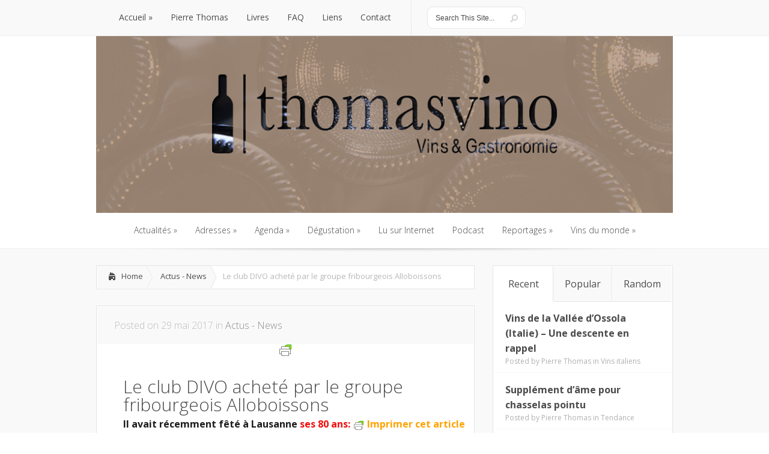

--- FILE ---
content_type: text/html; charset=UTF-8
request_url: https://thomasvino.ch/?p=14351
body_size: 21369
content:
<!DOCTYPE html> <!--[if IE 6]><html id="ie6" lang="fr-FR"> <![endif]--> <!--[if IE 7]><html id="ie7" lang="fr-FR"> <![endif]--> <!--[if IE 8]><html id="ie8" lang="fr-FR"> <![endif]--> <!--[if !(IE 6) | !(IE 7) | !(IE 8)  ]><!--><html lang="fr-FR"> <!--<![endif]--><head><meta charset="UTF-8" /><meta http-equiv="X-UA-Compatible" content="IE=edge"><link rel="stylesheet" href="https://thomasvino.ch/wp-content/themes/thomasvino/style.css" type="text/css" /><link rel="pingback" href="https://thomasvino.ch/xmlrpc.php" /> <!--[if lt IE 9]> <script src="https://thomasvino.ch/wp-content/themes/Lucid/js/html5.js" type="text/javascript"></script> <![endif]--> <script defer src="[data-uri]"></script> <script defer src="[data-uri]"></script><meta name='robots' content='index, follow, max-image-preview:large, max-snippet:-1, max-video-preview:-1' /><title>Le club DIVO acheté par le groupe fribourgeois Alloboissons - thomasvino</title><link rel="canonical" href="https://thomasvino.ch/?p=14351" /><meta property="og:locale" content="fr_FR" /><meta property="og:type" content="article" /><meta property="og:title" content="Le club DIVO acheté par le groupe fribourgeois Alloboissons - thomasvino" /><meta property="og:description" content="Imprimer cet article Il avait récemment fêté à Lausanne ses 80 ans: le Club DIVO de vente de vins par correspondance dans toute la Suisse vient d&rsquo;être cédé par le géant de l&rsquo;agriculture suisse FENACO au groupe familial fribourgeois Alloboissons, actif dans toute la Suisse romande. Son fondateur et président du conseil d&rsquo;administration, Freddy Quartenoud, se [&hellip;]" /><meta property="og:url" content="https://thomasvino.ch/?p=14351" /><meta property="og:site_name" content="thomasvino" /><meta property="article:published_time" content="2017-05-29T18:09:46+00:00" /><meta name="author" content="Pierre Thomas" /><meta name="twitter:label1" content="Écrit par" /><meta name="twitter:data1" content="Pierre Thomas" /><meta name="twitter:label2" content="Durée de lecture estimée" /><meta name="twitter:data2" content="5 minutes" /> <script type="application/ld+json" class="yoast-schema-graph">{"@context":"https://schema.org","@graph":[{"@type":"WebPage","@id":"https://thomasvino.ch/?p=14351","url":"https://thomasvino.ch/?p=14351","name":"Le club DIVO acheté par le groupe fribourgeois Alloboissons - thomasvino","isPartOf":{"@id":"https://thomasvino.ch/#website"},"datePublished":"2017-05-29T18:09:46+00:00","dateModified":"2017-05-29T18:09:46+00:00","author":{"@id":"https://thomasvino.ch/#/schema/person/670bf4486fe81152cf1d68bd585e062e"},"breadcrumb":{"@id":"https://thomasvino.ch/?p=14351#breadcrumb"},"inLanguage":"fr-FR","potentialAction":[{"@type":"ReadAction","target":["https://thomasvino.ch/?p=14351"]}]},{"@type":"BreadcrumbList","@id":"https://thomasvino.ch/?p=14351#breadcrumb","itemListElement":[{"@type":"ListItem","position":1,"name":"Accueil","item":"https://thomasvino.ch/"},{"@type":"ListItem","position":2,"name":"Le club DIVO acheté par le groupe fribourgeois Alloboissons"}]},{"@type":"WebSite","@id":"https://thomasvino.ch/#website","url":"https://thomasvino.ch/","name":"thomasvino","description":"Vins &amp; Gastronomie","potentialAction":[{"@type":"SearchAction","target":{"@type":"EntryPoint","urlTemplate":"https://thomasvino.ch/?s={search_term_string}"},"query-input":"required name=search_term_string"}],"inLanguage":"fr-FR"},{"@type":"Person","@id":"https://thomasvino.ch/#/schema/person/670bf4486fe81152cf1d68bd585e062e","name":"Pierre Thomas","image":{"@type":"ImageObject","inLanguage":"fr-FR","@id":"https://thomasvino.ch/#/schema/person/image/","url":"https://secure.gravatar.com/avatar/91fd5a76647f140e53db987a0dead4d7?s=96&d=mm&r=g","contentUrl":"https://secure.gravatar.com/avatar/91fd5a76647f140e53db987a0dead4d7?s=96&d=mm&r=g","caption":"Pierre Thomas"},"url":"https://thomasvino.ch/?author=3"}]}</script> <link rel='dns-prefetch' href='//secure.gravatar.com' /><link rel='dns-prefetch' href='//fonts.googleapis.com' /><link rel='dns-prefetch' href='//s.w.org' /><link rel='dns-prefetch' href='//v0.wordpress.com' /><link rel='dns-prefetch' href='//widgets.wp.com' /><link rel='dns-prefetch' href='//s0.wp.com' /><link rel='dns-prefetch' href='//0.gravatar.com' /><link rel='dns-prefetch' href='//1.gravatar.com' /><link rel='dns-prefetch' href='//2.gravatar.com' /><link rel='dns-prefetch' href='//i0.wp.com' /><link rel="alternate" type="application/rss+xml" title="thomasvino &raquo; Flux" href="https://thomasvino.ch/?feed=rss2" /><link rel="alternate" type="application/rss+xml" title="thomasvino &raquo; Flux des commentaires" href="https://thomasvino.ch/?feed=comments-rss2" />  <script src="//www.googletagmanager.com/gtag/js?id=G-CC2D78H37T"  data-cfasync="false" data-wpfc-render="false" type="text/javascript" async></script> <script data-cfasync="false" data-wpfc-render="false" type="text/javascript">var mi_version = '9.8.0';
				var mi_track_user = true;
				var mi_no_track_reason = '';
								var MonsterInsightsDefaultLocations = {"page_location":"https:\/\/thomasvino.ch\/?p=14351"};
								if ( typeof MonsterInsightsPrivacyGuardFilter === 'function' ) {
					var MonsterInsightsLocations = (typeof MonsterInsightsExcludeQuery === 'object') ? MonsterInsightsPrivacyGuardFilter( MonsterInsightsExcludeQuery ) : MonsterInsightsPrivacyGuardFilter( MonsterInsightsDefaultLocations );
				} else {
					var MonsterInsightsLocations = (typeof MonsterInsightsExcludeQuery === 'object') ? MonsterInsightsExcludeQuery : MonsterInsightsDefaultLocations;
				}

								var disableStrs = [
										'ga-disable-G-CC2D78H37T',
									];

				/* Function to detect opted out users */
				function __gtagTrackerIsOptedOut() {
					for (var index = 0; index < disableStrs.length; index++) {
						if (document.cookie.indexOf(disableStrs[index] + '=true') > -1) {
							return true;
						}
					}

					return false;
				}

				/* Disable tracking if the opt-out cookie exists. */
				if (__gtagTrackerIsOptedOut()) {
					for (var index = 0; index < disableStrs.length; index++) {
						window[disableStrs[index]] = true;
					}
				}

				/* Opt-out function */
				function __gtagTrackerOptout() {
					for (var index = 0; index < disableStrs.length; index++) {
						document.cookie = disableStrs[index] + '=true; expires=Thu, 31 Dec 2099 23:59:59 UTC; path=/';
						window[disableStrs[index]] = true;
					}
				}

				if ('undefined' === typeof gaOptout) {
					function gaOptout() {
						__gtagTrackerOptout();
					}
				}
								window.dataLayer = window.dataLayer || [];

				window.MonsterInsightsDualTracker = {
					helpers: {},
					trackers: {},
				};
				if (mi_track_user) {
					function __gtagDataLayer() {
						dataLayer.push(arguments);
					}

					function __gtagTracker(type, name, parameters) {
						if (!parameters) {
							parameters = {};
						}

						if (parameters.send_to) {
							__gtagDataLayer.apply(null, arguments);
							return;
						}

						if (type === 'event') {
														parameters.send_to = monsterinsights_frontend.v4_id;
							var hookName = name;
							if (typeof parameters['event_category'] !== 'undefined') {
								hookName = parameters['event_category'] + ':' + name;
							}

							if (typeof MonsterInsightsDualTracker.trackers[hookName] !== 'undefined') {
								MonsterInsightsDualTracker.trackers[hookName](parameters);
							} else {
								__gtagDataLayer('event', name, parameters);
							}
							
						} else {
							__gtagDataLayer.apply(null, arguments);
						}
					}

					__gtagTracker('js', new Date());
					__gtagTracker('set', {
						'developer_id.dZGIzZG': true,
											});
					if ( MonsterInsightsLocations.page_location ) {
						__gtagTracker('set', MonsterInsightsLocations);
					}
										__gtagTracker('config', 'G-CC2D78H37T', {"forceSSL":"true"} );
										window.gtag = __gtagTracker;										(function () {
						/* https://developers.google.com/analytics/devguides/collection/analyticsjs/ */
						/* ga and __gaTracker compatibility shim. */
						var noopfn = function () {
							return null;
						};
						var newtracker = function () {
							return new Tracker();
						};
						var Tracker = function () {
							return null;
						};
						var p = Tracker.prototype;
						p.get = noopfn;
						p.set = noopfn;
						p.send = function () {
							var args = Array.prototype.slice.call(arguments);
							args.unshift('send');
							__gaTracker.apply(null, args);
						};
						var __gaTracker = function () {
							var len = arguments.length;
							if (len === 0) {
								return;
							}
							var f = arguments[len - 1];
							if (typeof f !== 'object' || f === null || typeof f.hitCallback !== 'function') {
								if ('send' === arguments[0]) {
									var hitConverted, hitObject = false, action;
									if ('event' === arguments[1]) {
										if ('undefined' !== typeof arguments[3]) {
											hitObject = {
												'eventAction': arguments[3],
												'eventCategory': arguments[2],
												'eventLabel': arguments[4],
												'value': arguments[5] ? arguments[5] : 1,
											}
										}
									}
									if ('pageview' === arguments[1]) {
										if ('undefined' !== typeof arguments[2]) {
											hitObject = {
												'eventAction': 'page_view',
												'page_path': arguments[2],
											}
										}
									}
									if (typeof arguments[2] === 'object') {
										hitObject = arguments[2];
									}
									if (typeof arguments[5] === 'object') {
										Object.assign(hitObject, arguments[5]);
									}
									if ('undefined' !== typeof arguments[1].hitType) {
										hitObject = arguments[1];
										if ('pageview' === hitObject.hitType) {
											hitObject.eventAction = 'page_view';
										}
									}
									if (hitObject) {
										action = 'timing' === arguments[1].hitType ? 'timing_complete' : hitObject.eventAction;
										hitConverted = mapArgs(hitObject);
										__gtagTracker('event', action, hitConverted);
									}
								}
								return;
							}

							function mapArgs(args) {
								var arg, hit = {};
								var gaMap = {
									'eventCategory': 'event_category',
									'eventAction': 'event_action',
									'eventLabel': 'event_label',
									'eventValue': 'event_value',
									'nonInteraction': 'non_interaction',
									'timingCategory': 'event_category',
									'timingVar': 'name',
									'timingValue': 'value',
									'timingLabel': 'event_label',
									'page': 'page_path',
									'location': 'page_location',
									'title': 'page_title',
									'referrer' : 'page_referrer',
								};
								for (arg in args) {
																		if (!(!args.hasOwnProperty(arg) || !gaMap.hasOwnProperty(arg))) {
										hit[gaMap[arg]] = args[arg];
									} else {
										hit[arg] = args[arg];
									}
								}
								return hit;
							}

							try {
								f.hitCallback();
							} catch (ex) {
							}
						};
						__gaTracker.create = newtracker;
						__gaTracker.getByName = newtracker;
						__gaTracker.getAll = function () {
							return [];
						};
						__gaTracker.remove = noopfn;
						__gaTracker.loaded = true;
						window['__gaTracker'] = __gaTracker;
					})();
									} else {
										console.log("");
					(function () {
						function __gtagTracker() {
							return null;
						}

						window['__gtagTracker'] = __gtagTracker;
						window['gtag'] = __gtagTracker;
					})();
									}</script>  <script defer src="[data-uri]"></script> <meta content="Thomas Vino v.1.0.0" name="generator"/><style type="text/css">img.wp-smiley,
img.emoji {
	display: inline !important;
	border: none !important;
	box-shadow: none !important;
	height: 1em !important;
	width: 1em !important;
	margin: 0 0.07em !important;
	vertical-align: -0.1em !important;
	background: none !important;
	padding: 0 !important;
}</style><link rel='stylesheet' id='wp-block-library-css'  href='https://thomasvino.ch/wp-includes/css/dist/block-library/style.min.css?ver=6.0.11' type='text/css' media='all' /><style id='wp-block-library-inline-css' type='text/css'>.has-text-align-justify{text-align:justify;}</style><link rel='stylesheet' id='mediaelement-css'  href='https://thomasvino.ch/wp-includes/js/mediaelement/mediaelementplayer-legacy.min.css?ver=4.2.16' type='text/css' media='all' /><link rel='stylesheet' id='wp-mediaelement-css'  href='https://thomasvino.ch/wp-includes/js/mediaelement/wp-mediaelement.min.css?ver=6.0.11' type='text/css' media='all' /><style id='global-styles-inline-css' type='text/css'>body{--wp--preset--color--black: #000000;--wp--preset--color--cyan-bluish-gray: #abb8c3;--wp--preset--color--white: #ffffff;--wp--preset--color--pale-pink: #f78da7;--wp--preset--color--vivid-red: #cf2e2e;--wp--preset--color--luminous-vivid-orange: #ff6900;--wp--preset--color--luminous-vivid-amber: #fcb900;--wp--preset--color--light-green-cyan: #7bdcb5;--wp--preset--color--vivid-green-cyan: #00d084;--wp--preset--color--pale-cyan-blue: #8ed1fc;--wp--preset--color--vivid-cyan-blue: #0693e3;--wp--preset--color--vivid-purple: #9b51e0;--wp--preset--gradient--vivid-cyan-blue-to-vivid-purple: linear-gradient(135deg,rgba(6,147,227,1) 0%,rgb(155,81,224) 100%);--wp--preset--gradient--light-green-cyan-to-vivid-green-cyan: linear-gradient(135deg,rgb(122,220,180) 0%,rgb(0,208,130) 100%);--wp--preset--gradient--luminous-vivid-amber-to-luminous-vivid-orange: linear-gradient(135deg,rgba(252,185,0,1) 0%,rgba(255,105,0,1) 100%);--wp--preset--gradient--luminous-vivid-orange-to-vivid-red: linear-gradient(135deg,rgba(255,105,0,1) 0%,rgb(207,46,46) 100%);--wp--preset--gradient--very-light-gray-to-cyan-bluish-gray: linear-gradient(135deg,rgb(238,238,238) 0%,rgb(169,184,195) 100%);--wp--preset--gradient--cool-to-warm-spectrum: linear-gradient(135deg,rgb(74,234,220) 0%,rgb(151,120,209) 20%,rgb(207,42,186) 40%,rgb(238,44,130) 60%,rgb(251,105,98) 80%,rgb(254,248,76) 100%);--wp--preset--gradient--blush-light-purple: linear-gradient(135deg,rgb(255,206,236) 0%,rgb(152,150,240) 100%);--wp--preset--gradient--blush-bordeaux: linear-gradient(135deg,rgb(254,205,165) 0%,rgb(254,45,45) 50%,rgb(107,0,62) 100%);--wp--preset--gradient--luminous-dusk: linear-gradient(135deg,rgb(255,203,112) 0%,rgb(199,81,192) 50%,rgb(65,88,208) 100%);--wp--preset--gradient--pale-ocean: linear-gradient(135deg,rgb(255,245,203) 0%,rgb(182,227,212) 50%,rgb(51,167,181) 100%);--wp--preset--gradient--electric-grass: linear-gradient(135deg,rgb(202,248,128) 0%,rgb(113,206,126) 100%);--wp--preset--gradient--midnight: linear-gradient(135deg,rgb(2,3,129) 0%,rgb(40,116,252) 100%);--wp--preset--duotone--dark-grayscale: url('#wp-duotone-dark-grayscale');--wp--preset--duotone--grayscale: url('#wp-duotone-grayscale');--wp--preset--duotone--purple-yellow: url('#wp-duotone-purple-yellow');--wp--preset--duotone--blue-red: url('#wp-duotone-blue-red');--wp--preset--duotone--midnight: url('#wp-duotone-midnight');--wp--preset--duotone--magenta-yellow: url('#wp-duotone-magenta-yellow');--wp--preset--duotone--purple-green: url('#wp-duotone-purple-green');--wp--preset--duotone--blue-orange: url('#wp-duotone-blue-orange');--wp--preset--font-size--small: 13px;--wp--preset--font-size--medium: 20px;--wp--preset--font-size--large: 36px;--wp--preset--font-size--x-large: 42px;}.has-black-color{color: var(--wp--preset--color--black) !important;}.has-cyan-bluish-gray-color{color: var(--wp--preset--color--cyan-bluish-gray) !important;}.has-white-color{color: var(--wp--preset--color--white) !important;}.has-pale-pink-color{color: var(--wp--preset--color--pale-pink) !important;}.has-vivid-red-color{color: var(--wp--preset--color--vivid-red) !important;}.has-luminous-vivid-orange-color{color: var(--wp--preset--color--luminous-vivid-orange) !important;}.has-luminous-vivid-amber-color{color: var(--wp--preset--color--luminous-vivid-amber) !important;}.has-light-green-cyan-color{color: var(--wp--preset--color--light-green-cyan) !important;}.has-vivid-green-cyan-color{color: var(--wp--preset--color--vivid-green-cyan) !important;}.has-pale-cyan-blue-color{color: var(--wp--preset--color--pale-cyan-blue) !important;}.has-vivid-cyan-blue-color{color: var(--wp--preset--color--vivid-cyan-blue) !important;}.has-vivid-purple-color{color: var(--wp--preset--color--vivid-purple) !important;}.has-black-background-color{background-color: var(--wp--preset--color--black) !important;}.has-cyan-bluish-gray-background-color{background-color: var(--wp--preset--color--cyan-bluish-gray) !important;}.has-white-background-color{background-color: var(--wp--preset--color--white) !important;}.has-pale-pink-background-color{background-color: var(--wp--preset--color--pale-pink) !important;}.has-vivid-red-background-color{background-color: var(--wp--preset--color--vivid-red) !important;}.has-luminous-vivid-orange-background-color{background-color: var(--wp--preset--color--luminous-vivid-orange) !important;}.has-luminous-vivid-amber-background-color{background-color: var(--wp--preset--color--luminous-vivid-amber) !important;}.has-light-green-cyan-background-color{background-color: var(--wp--preset--color--light-green-cyan) !important;}.has-vivid-green-cyan-background-color{background-color: var(--wp--preset--color--vivid-green-cyan) !important;}.has-pale-cyan-blue-background-color{background-color: var(--wp--preset--color--pale-cyan-blue) !important;}.has-vivid-cyan-blue-background-color{background-color: var(--wp--preset--color--vivid-cyan-blue) !important;}.has-vivid-purple-background-color{background-color: var(--wp--preset--color--vivid-purple) !important;}.has-black-border-color{border-color: var(--wp--preset--color--black) !important;}.has-cyan-bluish-gray-border-color{border-color: var(--wp--preset--color--cyan-bluish-gray) !important;}.has-white-border-color{border-color: var(--wp--preset--color--white) !important;}.has-pale-pink-border-color{border-color: var(--wp--preset--color--pale-pink) !important;}.has-vivid-red-border-color{border-color: var(--wp--preset--color--vivid-red) !important;}.has-luminous-vivid-orange-border-color{border-color: var(--wp--preset--color--luminous-vivid-orange) !important;}.has-luminous-vivid-amber-border-color{border-color: var(--wp--preset--color--luminous-vivid-amber) !important;}.has-light-green-cyan-border-color{border-color: var(--wp--preset--color--light-green-cyan) !important;}.has-vivid-green-cyan-border-color{border-color: var(--wp--preset--color--vivid-green-cyan) !important;}.has-pale-cyan-blue-border-color{border-color: var(--wp--preset--color--pale-cyan-blue) !important;}.has-vivid-cyan-blue-border-color{border-color: var(--wp--preset--color--vivid-cyan-blue) !important;}.has-vivid-purple-border-color{border-color: var(--wp--preset--color--vivid-purple) !important;}.has-vivid-cyan-blue-to-vivid-purple-gradient-background{background: var(--wp--preset--gradient--vivid-cyan-blue-to-vivid-purple) !important;}.has-light-green-cyan-to-vivid-green-cyan-gradient-background{background: var(--wp--preset--gradient--light-green-cyan-to-vivid-green-cyan) !important;}.has-luminous-vivid-amber-to-luminous-vivid-orange-gradient-background{background: var(--wp--preset--gradient--luminous-vivid-amber-to-luminous-vivid-orange) !important;}.has-luminous-vivid-orange-to-vivid-red-gradient-background{background: var(--wp--preset--gradient--luminous-vivid-orange-to-vivid-red) !important;}.has-very-light-gray-to-cyan-bluish-gray-gradient-background{background: var(--wp--preset--gradient--very-light-gray-to-cyan-bluish-gray) !important;}.has-cool-to-warm-spectrum-gradient-background{background: var(--wp--preset--gradient--cool-to-warm-spectrum) !important;}.has-blush-light-purple-gradient-background{background: var(--wp--preset--gradient--blush-light-purple) !important;}.has-blush-bordeaux-gradient-background{background: var(--wp--preset--gradient--blush-bordeaux) !important;}.has-luminous-dusk-gradient-background{background: var(--wp--preset--gradient--luminous-dusk) !important;}.has-pale-ocean-gradient-background{background: var(--wp--preset--gradient--pale-ocean) !important;}.has-electric-grass-gradient-background{background: var(--wp--preset--gradient--electric-grass) !important;}.has-midnight-gradient-background{background: var(--wp--preset--gradient--midnight) !important;}.has-small-font-size{font-size: var(--wp--preset--font-size--small) !important;}.has-medium-font-size{font-size: var(--wp--preset--font-size--medium) !important;}.has-large-font-size{font-size: var(--wp--preset--font-size--large) !important;}.has-x-large-font-size{font-size: var(--wp--preset--font-size--x-large) !important;}</style><link rel='stylesheet' id='Lucid-style-css'  href='https://thomasvino.ch/wp-content/cache/autoptimize/autoptimize_single_17e9f9b1b866a31b3d2198ca7f923830.php?ver=6.0.11' type='text/css' media='all' /><link rel='stylesheet' id='child-style-css'  href='https://thomasvino.ch/wp-content/themes/thomasvino/style.css?ver=1.0.0' type='text/css' media='all' /><link rel='stylesheet' id='google_font_open_sans-css'  href='//fonts.googleapis.com/css?family=Open+Sans%3A400%2C700%2C300&#038;ver=6.0.11' type='text/css' media='all' /><link rel='stylesheet' id='google_font_open_sans_condensed-css'  href='//fonts.googleapis.com/css?family=Open+Sans+Condensed%3A300%2C700&#038;ver=6.0.11' type='text/css' media='all' /><link rel='stylesheet' id='newsletter-css'  href='https://thomasvino.ch/wp-content/cache/autoptimize/autoptimize_single_689d862214578091f93eb574dd07c438.php?ver=8.9.4' type='text/css' media='all' /><link rel='stylesheet' id='et-shortcodes-css-css'  href='https://thomasvino.ch/wp-content/cache/autoptimize/autoptimize_single_e70969adfda407ac014d398f0b97d9df.php?ver=2.6.13' type='text/css' media='all' /><link rel='stylesheet' id='et-shortcodes-responsive-css-css'  href='https://thomasvino.ch/wp-content/cache/autoptimize/autoptimize_single_58f7be607923d9296d5628a2d7469422.php?ver=2.6.13' type='text/css' media='all' /><link rel='stylesheet' id='wp-featherlight-css'  href='https://thomasvino.ch/wp-content/plugins/wp-featherlight/css/wp-featherlight.min.css?ver=1.3.4' type='text/css' media='all' /><link rel='stylesheet' id='social-logos-css'  href='https://thomasvino.ch/wp-content/plugins/jetpack/_inc/social-logos/social-logos.min.css?ver=12.0.2' type='text/css' media='all' /><link rel='stylesheet' id='jetpack_css-css'  href='https://thomasvino.ch/wp-content/cache/autoptimize/autoptimize_single_5f633defb640ac82ef701b883665cd22.php?ver=12.0.2' type='text/css' media='all' /><link rel='stylesheet' id='magnific_popup-css'  href='https://thomasvino.ch/wp-content/cache/autoptimize/autoptimize_single_89be08dffb0348dc95e3bf741cb98cbe.php?ver=1.3.4' type='text/css' media='screen' /><link rel='stylesheet' id='et_page_templates-css'  href='https://thomasvino.ch/wp-content/cache/autoptimize/autoptimize_single_7325612b0916113deb384c45e4b448fd.php?ver=1.8' type='text/css' media='screen' /> <script defer id="jetpack_related-posts-js-extra" src="[data-uri]"></script> <script defer type='text/javascript' src='https://thomasvino.ch/wp-content/plugins/jetpack/_inc/build/related-posts/related-posts.min.js?ver=20211209' id='jetpack_related-posts-js'></script> <script defer type='text/javascript' src='https://thomasvino.ch/wp-content/plugins/google-analytics-for-wordpress/assets/js/frontend-gtag.min.js?ver=9.8.0' id='monsterinsights-frontend-script-js'></script> <script data-cfasync="false" data-wpfc-render="false" type="text/javascript" id='monsterinsights-frontend-script-js-extra'>var monsterinsights_frontend = {"js_events_tracking":"true","download_extensions":"doc,pdf,ppt,zip,xls,docx,pptx,xlsx","inbound_paths":"[]","home_url":"https:\/\/thomasvino.ch","hash_tracking":"false","v4_id":"G-CC2D78H37T"};</script> <script type='text/javascript' src='https://thomasvino.ch/wp-includes/js/jquery/jquery.min.js?ver=3.6.0' id='jquery-core-js'></script> <script defer type='text/javascript' src='https://thomasvino.ch/wp-includes/js/jquery/jquery-migrate.min.js?ver=3.3.2' id='jquery-migrate-js'></script> <link rel="https://api.w.org/" href="https://thomasvino.ch/index.php?rest_route=/" /><link rel="alternate" type="application/json" href="https://thomasvino.ch/index.php?rest_route=/wp/v2/posts/14351" /><link rel="EditURI" type="application/rsd+xml" title="RSD" href="https://thomasvino.ch/xmlrpc.php?rsd" /><link rel="wlwmanifest" type="application/wlwmanifest+xml" href="https://thomasvino.ch/wp-includes/wlwmanifest.xml" /><meta name="generator" content="WordPress 6.0.11" /><link rel='shortlink' href='https://wp.me/p3m4tZ-3Jt' /><link rel="alternate" type="application/json+oembed" href="https://thomasvino.ch/index.php?rest_route=%2Foembed%2F1.0%2Fembed&#038;url=https%3A%2F%2Fthomasvino.ch%2F%3Fp%3D14351" /><link rel="alternate" type="text/xml+oembed" href="https://thomasvino.ch/index.php?rest_route=%2Foembed%2F1.0%2Fembed&#038;url=https%3A%2F%2Fthomasvino.ch%2F%3Fp%3D14351&#038;format=xml" /><style type="text/css" id="pf-main-css">@media screen {
					.printfriendly {
						z-index: 1000; position: relative
					}
					.printfriendly a, .printfriendly a:link, .printfriendly a:visited, .printfriendly a:hover, .printfriendly a:active {
						font-weight: 600;
						cursor: pointer;
						text-decoration: none;
						border: none;
						-webkit-box-shadow: none;
						-moz-box-shadow: none;
						box-shadow: none;
						outline:none;
						font-size: 16px !important;
						color: #ffa200 !important;
					}
					.printfriendly.pf-alignleft {
						float: left;
					}
					.printfriendly.pf-alignright {
						float: right;
					}
					.printfriendly.pf-aligncenter {
						justify-content: center;
						display: flex; align-items: center;
					}
				}

				.pf-button-img {
					border: none;
					-webkit-box-shadow: none;
					-moz-box-shadow: none;
					box-shadow: none;
					padding: 0;
					margin: 0;
					display: inline;
					vertical-align: middle;
				}

				img.pf-button-img + .pf-button-text {
					margin-left: 6px;
				}

				@media print {
					.printfriendly {
						display: none;
					}
				}</style><style type="text/css" id="pf-excerpt-styles">.pf-button.pf-button-excerpt {
              display: none;
           }</style><style>img#wpstats{display:none}</style><style></style><link rel="shortcut icon" href="https://www.thomasvino.ch/wp-content/uploads/2013/04/verre.png" /><meta name="viewport" content="width=device-width, initial-scale=1.0, maximum-scale=1.0, user-scalable=0" /><style>#featured .flex-direction-nav a:hover, #video-slider-section .flex-direction-nav a:hover { background-color: #f00d0d; }
			#featured_section .active-slide .post-meta, #featured_section .switcher_hover .post-meta, .et_tab_link_hover .post-meta { background: #f00d0d; }
			h3.main-title { background-color: #f00d0d; -moz-box-shadow: inset 0 0 10px rgba(207,8,8,0.1); -webkit-box-shadow: inset 0 0 10px rgba(207,8,8,0.1); box-shadow: inset 0 0 10px rgba(207,8,8,0.1); border: 1px solid #cf0808; }
				.widget li { background: url(https://thomasvino.ch/wp-content/themes/Lucid/images/widget-red-bullet.png) no-repeat 24px 24px; }
				.footer-widget li { background: url(https://thomasvino.ch/wp-content/themes/Lucid/images/widget-red-bullet.png) no-repeat 0 4px; }
				.et_mobile_menu li a { background-image: url(https://thomasvino.ch/wp-content/themes/Lucid/images/widget-red-bullet.png); }
		a { color: #f00d0d; }
		.et_video_play { background-color: #f00d0d; }
		#second-menu > ul > li > a:hover { background-color: #f00d0d; -moz-box-shadow: inset 0 0 10px rgba(0,0,0,0.3); -webkit-box-shadow: inset 0 0 10px rgba(0,0,0,0.3); box-shadow: inset 0 0 10px rgba(0,0,0,0.3); }
		#second-menu ul ul li a:hover { background-color: #f72b2b; }
		#second-menu ul.nav li ul { background: #f00d0d; }
		#second-menu ul ul li a { border-top: 1px solid #f72b2b; }</style><link rel="stylesheet" id="et--customizer-global-cached-inline-styles" href="https://thomasvino.ch/wp-content/cache/et/global/et--customizer-global-1767252203352.min.css" onerror="et_core_page_resource_fallback(this, true)" onload="et_core_page_resource_fallback(this)" /><style type="text/css">.paypal-donations { text-align: center !important }</style></head><body data-rsssl=1 class="post-template-default single single-post postid-14351 single-format-standard wp-featherlight-captions et_includes_sidebar"><header id="main-header"><div class="container clearfix"> <a href="#" class="mobile_nav closed">Pages Menu<span></span></a><nav id="top-menu"><ul id="menu-menu-haut" class="nav"><li id="menu-item-10040" class="menu-item menu-item-type-post_type menu-item-object-page menu-item-home menu-item-has-children menu-item-10040"><a href="https://thomasvino.ch/">Accueil</a><ul class="sub-menu"><li id="menu-item-10142" class="menu-item menu-item-type-post_type menu-item-object-page menu-item-10142"><a href="https://thomasvino.ch/?page_id=10139">Recherche</a></li></ul></li><li id="menu-item-10043" class="menu-item menu-item-type-post_type menu-item-object-page menu-item-10043"><a href="https://thomasvino.ch/?page_id=21">Pierre Thomas</a></li><li id="menu-item-10180" class="menu-item menu-item-type-post_type menu-item-object-page menu-item-10180"><a href="https://thomasvino.ch/?page_id=68">Livres</a></li><li id="menu-item-10042" class="menu-item menu-item-type-post_type menu-item-object-page menu-item-10042"><a href="https://thomasvino.ch/?page_id=67">FAQ</a></li><li id="menu-item-10068" class="menu-item menu-item-type-post_type menu-item-object-page menu-item-10068"><a href="https://thomasvino.ch/?page_id=70">Liens</a></li><li id="menu-item-10041" class="menu-item menu-item-type-post_type menu-item-object-page menu-item-10041"><a href="https://thomasvino.ch/?page_id=71">Contact</a></li></ul></nav><div id="search"><div id="search-form"><form method="get" id="searchform" action="https://thomasvino.ch//"> <input type="text" value="Search This Site..." name="s" id="searchinput" /> <input type="image" alt="Submit" src="https://thomasvino.ch/wp-content/themes/Lucid/images/search_btn.png" id="searchsubmit" /></form></div></div></div></header><div class="container"><div id="logo-area"> <a href="https://thomasvino.ch/"> <img src="https://www.thomasvino.ch/wp-content/uploads/2013/04/thomasvinoFaibleBrun.jpg" alt="thomasvino" id="logo"/> </a></div></div><div id="secondary-menu"><div class="container"> <a href="#" class="mobile_nav closed">Categories Menu<span></span></a><nav id="second-menu" class="clearfix"><ul id="menu-defaut" class="nav"><li id="menu-item-79" class="menu-item menu-item-type-taxonomy menu-item-object-category current-post-ancestor menu-item-has-children menu-item-79"><a href="https://thomasvino.ch/?cat=14">Actualités</a><ul class="sub-menu"><li id="menu-item-80" class="menu-item menu-item-type-taxonomy menu-item-object-category current-post-ancestor current-menu-parent current-post-parent menu-item-80"><a href="https://thomasvino.ch/?cat=15">Actus &#8211; News</a></li><li id="menu-item-81" class="menu-item menu-item-type-taxonomy menu-item-object-category menu-item-81"><a href="https://thomasvino.ch/?cat=16">Conso</a></li><li id="menu-item-82" class="menu-item menu-item-type-taxonomy menu-item-object-category menu-item-82"><a href="https://thomasvino.ch/?cat=17">Gastro</a></li><li id="menu-item-84" class="menu-item menu-item-type-taxonomy menu-item-object-category menu-item-84"><a href="https://thomasvino.ch/?cat=29">Tendance</a></li></ul></li><li id="menu-item-3273" class="menu-item menu-item-type-taxonomy menu-item-object-category menu-item-has-children menu-item-3273"><a href="https://thomasvino.ch/?cat=19">Adresses</a><ul class="sub-menu"><li id="menu-item-3274" class="menu-item menu-item-type-taxonomy menu-item-object-category menu-item-3274"><a href="https://thomasvino.ch/?cat=20">Restos</a></li><li id="menu-item-3275" class="menu-item menu-item-type-taxonomy menu-item-object-category menu-item-3275"><a href="https://thomasvino.ch/?cat=21">Retour du marché</a></li></ul></li><li id="menu-item-10525" class="menu-item menu-item-type-taxonomy menu-item-object-category menu-item-has-children menu-item-10525"><a href="https://thomasvino.ch/?cat=30">Agenda</a><ul class="sub-menu"><li id="menu-item-10531" class="menu-item menu-item-type-taxonomy menu-item-object-category menu-item-10531"><a href="https://thomasvino.ch/?cat=35">Evénements</a></li><li id="menu-item-83" class="menu-item menu-item-type-taxonomy menu-item-object-category menu-item-83"><a href="https://thomasvino.ch/?cat=18">Midi 20</a></li></ul></li><li id="menu-item-3277" class="menu-item menu-item-type-taxonomy menu-item-object-category menu-item-has-children menu-item-3277"><a href="https://thomasvino.ch/?cat=22">Dégustation</a><ul class="sub-menu"><li id="menu-item-1620" class="menu-item menu-item-type-taxonomy menu-item-object-category menu-item-1620"><a href="https://thomasvino.ch/?cat=23">Récemment dégusté</a></li><li id="menu-item-1618" class="menu-item menu-item-type-taxonomy menu-item-object-category menu-item-1618"><a href="https://thomasvino.ch/?cat=24">100&#8230; sur 100</a></li><li id="menu-item-1619" class="menu-item menu-item-type-taxonomy menu-item-object-category menu-item-1619"><a href="https://thomasvino.ch/?cat=25">Grand Jury 24 Heures</a></li></ul></li><li id="menu-item-10174" class="menu-item menu-item-type-taxonomy menu-item-object-category menu-item-10174"><a href="https://thomasvino.ch/?cat=33">Lu sur Internet</a></li><li id="menu-item-3279" class="menu-item menu-item-type-taxonomy menu-item-object-category menu-item-3279"><a href="https://thomasvino.ch/?cat=31">Podcast</a></li><li id="menu-item-10534" class="menu-item menu-item-type-taxonomy menu-item-object-category menu-item-has-children menu-item-10534"><a href="https://thomasvino.ch/?cat=26">Reportages</a><ul class="sub-menu"><li id="menu-item-1616" class="menu-item menu-item-type-taxonomy menu-item-object-category menu-item-1616"><a href="https://thomasvino.ch/?cat=27">Carte Postale</a></li></ul></li><li id="menu-item-10535" class="menu-item menu-item-type-taxonomy menu-item-object-category menu-item-has-children menu-item-10535"><a href="https://thomasvino.ch/?cat=2">Vins du monde</a><ul class="sub-menu"><li id="menu-item-1611" class="menu-item menu-item-type-taxonomy menu-item-object-category menu-item-1611"><a href="https://thomasvino.ch/?cat=3">Vins suisses</a></li><li id="menu-item-1612" class="menu-item menu-item-type-taxonomy menu-item-object-category menu-item-1612"><a href="https://thomasvino.ch/?cat=9">Vins français</a></li><li id="menu-item-1614" class="menu-item menu-item-type-taxonomy menu-item-object-category menu-item-1614"><a href="https://thomasvino.ch/?cat=10">Vins italiens</a></li><li id="menu-item-1617" class="menu-item menu-item-type-taxonomy menu-item-object-category menu-item-1617"><a href="https://thomasvino.ch/?cat=11">Vins espagnols</a></li><li id="menu-item-1615" class="menu-item menu-item-type-taxonomy menu-item-object-category menu-item-1615"><a href="https://thomasvino.ch/?cat=12">Vins européens</a></li><li id="menu-item-1613" class="menu-item menu-item-type-taxonomy menu-item-object-category menu-item-1613"><a href="https://thomasvino.ch/?cat=13">Vins du Nouveau Monde</a></li></ul></li></ul></nav></div></div><div id="main-area"><div class="container"><div id="content-area" class="clearfix"><div id="left-area"><div id="breadcrumbs" class="clearfix"> <a href="https://thomasvino.ch" class="breadcrumbs_home">Home</a> <span class="raquo">&raquo;</span> <a href="https://thomasvino.ch/?cat=15">Actus - News</a> <span class="raquo">&raquo;</span> Le club DIVO acheté par le groupe fribourgeois Alloboissons</div><article id="post-14351" class="entry clearfix post-14351 post type-post status-publish format-standard hentry category-actus-news"><p class="meta-info">Posted  on 29 mai 2017 in <a href="https://thomasvino.ch/?cat=15" rel="category">Actus - News</a></p><div class="post-thumbnail"> <img src="https://i0.wp.com/cdn.printfriendly.com/icons/printfriendly-icon-md.png?ssl=1" alt='Le club DIVO acheté par le groupe fribourgeois Alloboissons' width='630' height='210' /></div><div class="post_content clearfix"><h1 class="title">Le club DIVO acheté par le groupe fribourgeois Alloboissons</h1><div class="pf-content"><div class="printfriendly pf-button pf-button-content pf-alignright"> <a href="#" rel="nofollow" onclick="window.print(); return false;" title="Printer Friendly, PDF & Email"> <img src="https://i0.wp.com/cdn.printfriendly.com/icons/printfriendly-icon-md.png?ssl=1" alt="Print Friendly, PDF & Email" class="pf-button-img" style="width: 16px;height: 16px;"  data-recalc-dims="1" /><span id="printfriendly-text2" class="pf-button-text">Imprimer cet article</span> </a></div><p><strong>Il avait récemment fêté à Lausanne <a href="https://thomasvino.ch/?p=13540">ses 80 ans: le Club DIVO</a> de vente de vins par correspondance dans toute la Suisse vient d&rsquo;être cédé par le géant de l&rsquo;agriculture suisse FENACO au groupe familial fribourgeois Alloboissons, actif dans toute la Suisse romande. Son fondateur et président du conseil d&rsquo;administration, Freddy Quartenoud, se félicite de cette opération et en explique l&rsquo;enjeu.</strong></p><p><em>Par Pierre Thomas</em></p><p><em>«Nous allons, avec mes deux fils ingénieurs </em>(réd: <strong>François</strong>, 37 ans, et <strong>Adrien</strong>, 32 ans)<em> qui sont aujourd&rsquo;hui dans l&rsquo;opérationnel, garder l&rsquo;entreprise comme elle est, avec son siège social à Penthalaz (VD), et tout faire pour que le magnifique esprit DIVO demeure. On y croit!»</em>, assure avec un enthousiasme perceptible le repreneur fribourgeois, âgé de 69 ans, et président du conseil d&rsquo;administration <em>«pour deux ou trois ans encore».</em></p><p>Dans une guerre sans merci de la vente de vins par Internet<strong><a href="https://thomasvino.ch/?p=13859"><em> (lire notre enquête)</em></a></strong>, que se livrent Coop (et sa filiale Transgourmet, qui a racheté coup sur coup en 2016 Casa Del Vino et Riegger) et Migros (via Denner, Globus, Le Shop et quelques autres distributeurs&#8230;), le géant FENACO (propriétaire de Garnier vins à Berne) a donc privilégié une solution pour un <em>«outsider»</em>. Selon nos informations, les plus grands groupes étaient sur les rangs, ainsi qu&rsquo;un  français. On sait que Castel, avec les magasins Nicolas, a pris pied récemment en Suisse, en reprenant en 2016, une partie du réseau de magasins des Caves Blavignac SA, souvent couplés aux Migros.</p><h3>Plus de clients privés pour les vins</h3><p><em>«L&rsquo;achat de DIVO répond totalement à notre stratégie, nous renforce auprès de la clientèle privée et, avec deux tiers de son fichier de 20&rsquo;000 clients en Suisse alémanique, nous ouvre une porte Outre-Sarine»</em>, explique <strong>Freddy Quartenoud</strong>. Déjà, dans un article publié en 2013 par le quotidien fribourgeois <em>La Liberté</em>, et repris sur le profil Facebook d&rsquo;Alloboissons, les <strong>Quartenoud</strong> (père et mère) confirmaient leur volonté de se renforcer dans le domaine du vin et de s&rsquo;étendre en Suisse alémanique. Le groupe avait alors acquis le Domaine de Chambaz, dans le Vully fribourgeois, dont s&rsquo;occupe la famille Simonet (Domaine du Petit-Château), à Môtier.</p><p><strong>Avec le rachat du club DIVO, Alloboissons renforce sa position dans le marché des vins, qui représente 30% de son chiffre d&rsquo;affaires</strong>, une proportion égale à la bière et aux eaux minérales et sodas, et 10% restants dans les spiritueux. En Suisse romande, le groupe fondé modestement à Fribourg à la fin des années 1970, s&rsquo;est considérablement renforcé ses dix dernières années, après le rachat en 1990 de Jules Gex Vins, à Bulle, actif par exemple sur le marché des ventes de bordeaux en primeurs.</p><p>A Givisiez, Alloboissons a racheté d&rsquo;anciens dépôts de la Coop. Ses <em>«halles aux boissons»</em> existent à Bulle, Granges-Paccot, Matran, La Tour-de-Trême (tous dans le canton de Fribourg), mais aussi à Conthey (VS) et à Berne, où le groupe avait déjà repris la société Mantelli. A Lausanne et à Genève, il dispose de dépôts, après le rachat de diverses sociétés, dont Gonzalez, à Lausanne, en 2013. Plus récemment, en Valais, le groupe a repris la distribution des boissons de Morand, à Martigny, un réseau organisé par le célèbre distillateur. Et, récemment, Alloboissons a racheté l&rsquo;ancienne centrale d&rsquo;achats PAM à Charrat, afin de réorganiser sa plate-forme de distribution valaisanne.</p><h3>Un groupe de 175 employés en Suisse romande</h3><p>Au total, le groupe, qui ne publie pas de chiffres financiers — selon certaines sources, plus de 100 millions de chiffre d&rsquo;affaires; mais on sait seulement qu&rsquo;il est entièrement détenu par les membres de la <strong>famille Quartenoud</strong>, à l&rsquo;exclusion de tout autre partenaire —, emploie 150 personnes aux quatre coins de Suisse romande, sur une dizaine de sites. Il entretient un parc de camion de livraison d&rsquo;une cinquantaine de véhicules: les clients du <em>«club par correspondance»</em> DIVO pourrait en bénéficier, au moment où Coop et Migros envisagent aussi de lancer leur propre service de livraison à domicile, en-dehors de La Poste.</p><p>Les 25 employés de DIVO sont assurés de conserver leur emploi, tant la directrice récemment engagée, la Fribourgeoise de résidence <strong>Barbara Pokorny</strong>, qu&rsquo;<strong>Eric Duret</strong>, meilleur sommelier d&rsquo;Europe par le passé et meilleur ouvrier de France, responsable de la sélection et des achats de vins, et <strong>Walter Zambelli</strong>, spécialiste des vins italiens, responsable des ventes en Suisse alémanique, où DIVO a des agences à Winterthour et Sursee.</p><h3>Déménagement programmé avant la vente</h3><p>Toutefois, FENACO avait décidé de se séparer du bâtiment de Penthalaz, non loin de Cossonay-Gare, où le géant a aussi acheté les bâtiments des moulins à céréales. D&rsquo;ici fin juillet, Alloboissons devra déménager le stock romand, à Givisiez, et l&rsquo;administration du club, dans la région lausannoise ou à Givisiez. <em>«Dans ce cas, le personnel se verra compenser les trajets supplémentaires en heure de travail et on a déjà proposé des solutions de travail à domicile»</em>, assure <strong>Freddy Quartenoud</strong>.</p><p>Derrière Coop et Migros, comme derrière les brasseurs Carlsberg-Feldschlössen et Calanda-Heineken, le groupe fribourgeois est le numéro 3 en Suisse, le plus grand en Suisse romande et le plus important totalement indépendant en Suisse. Par sa reprise, Alloboissons entend aussi moderniser le site Internet de DIVO et lui donner un nouveau coup de fouet.</p><p><em>©thomasvino.ch</em></p></div><div class="sharedaddy sd-sharing-enabled"><div class="robots-nocontent sd-block sd-social sd-social-icon sd-sharing"><h3 class="sd-title">Partager :</h3><div class="sd-content"><ul><li class="share-twitter"><a rel="nofollow noopener noreferrer" data-shared="sharing-twitter-14351" class="share-twitter sd-button share-icon no-text" href="https://thomasvino.ch/?p=14351&amp;share=twitter" target="_blank" title="Cliquez pour partager sur Twitter" ><span></span><span class="sharing-screen-reader-text">Cliquez pour partager sur Twitter(ouvre dans une nouvelle fenêtre)</span></a></li><li class="share-facebook"><a rel="nofollow noopener noreferrer" data-shared="sharing-facebook-14351" class="share-facebook sd-button share-icon no-text" href="https://thomasvino.ch/?p=14351&amp;share=facebook" target="_blank" title="Cliquez pour partager sur Facebook" ><span></span><span class="sharing-screen-reader-text">Cliquez pour partager sur Facebook(ouvre dans une nouvelle fenêtre)</span></a></li><li class="share-linkedin"><a rel="nofollow noopener noreferrer" data-shared="sharing-linkedin-14351" class="share-linkedin sd-button share-icon no-text" href="https://thomasvino.ch/?p=14351&amp;share=linkedin" target="_blank" title="Cliquez pour partager sur LinkedIn" ><span></span><span class="sharing-screen-reader-text">Cliquez pour partager sur LinkedIn(ouvre dans une nouvelle fenêtre)</span></a></li><li class="share-end"></li></ul></div></div></div><div id='jp-relatedposts' class='jp-relatedposts' ></div></div></article></div><div id="sidebar"><div id="ettabbedwidget-2" class="widget widget_ettabbedwidget"><ul id="tab-controls" class="clearfix"><li class="second active"><a href="#"><span>Recent</span></a></li><li class="first"><a href="#"><span>Popular</span></a></li><li class="last"><a href="#"><span>Random</span></a></li></ul><div id="all-tabs"><div id="recent-tab"><ul><li class="clearfix"> <span class="post-meta">sam<span>13</span></span><h4><a href="https://thomasvino.ch/?p=18649">Vins de la Vallée d’Ossola (Italie) &#8211; Une descente en rappel</a></h4><p class="meta-info">Posted by <a href="https://thomasvino.ch/?author=3" title="Articles par Pierre Thomas" rel="author">Pierre Thomas</a> in <a href="https://thomasvino.ch/?cat=10" rel="category">Vins italiens</a></p></li><li class="clearfix"> <span class="post-meta">mer<span>10</span></span><h4><a href="https://thomasvino.ch/?p=18656">Supplément d&rsquo;âme pour chasselas pointu</a></h4><p class="meta-info">Posted by <a href="https://thomasvino.ch/?author=3" title="Articles par Pierre Thomas" rel="author">Pierre Thomas</a> in <a href="https://thomasvino.ch/?cat=29" rel="category">Tendance</a></p></li><li class="clearfix"> <span class="post-meta">jeu<span>16</span></span><h4><a href="https://thomasvino.ch/?p=18640">Belle récompense au Grand Prix du Vin Suisse</a></h4><p class="meta-info">Posted by <a href="https://thomasvino.ch/?author=3" title="Articles par Pierre Thomas" rel="author">Pierre Thomas</a> in <a href="https://thomasvino.ch/?cat=15" rel="category">Actus - News</a></p></li><li class="clearfix"> <span class="post-meta">sam<span>23</span></span><h4><a href="https://thomasvino.ch/?p=18620">France et Suisse : cépages à la page</a></h4><p class="meta-info">Posted by <a href="https://thomasvino.ch/?author=3" title="Articles par Pierre Thomas" rel="author">Pierre Thomas</a> in <a href="https://thomasvino.ch/?cat=29" rel="category">Tendance</a></p></li></ul></div><div id="popular-tab"><ul><li class="clearfix"> <span class="post-meta">ven<span>14</span></span><h4><a href="https://thomasvino.ch/?p=15904">Vins de l&rsquo;Etna: ma dégustation (mai 2019)</a></h4><p class="meta-info">Posted by <a href="https://thomasvino.ch/?author=3" title="Articles par Pierre Thomas" rel="author">Pierre Thomas</a> in <a href="https://thomasvino.ch/?cat=23" rel="category">Récemment dégusté</a></p></li><li class="clearfix"> <span class="post-meta">ven<span>14</span></span><h4><a href="https://thomasvino.ch/?p=15887">Vins du Priorat: ma dégustation (mai 2019)</a></h4><p class="meta-info">Posted by <a href="https://thomasvino.ch/?author=3" title="Articles par Pierre Thomas" rel="author">Pierre Thomas</a> in <a href="https://thomasvino.ch/?cat=23" rel="category">Récemment dégusté</a></p></li><li class="clearfix"> <span class="post-meta">sam<span>29</span></span><h4><a href="https://thomasvino.ch/?p=15950">Mondial du Chasselas 2019 : Le vainqueur est allemand !</a></h4><p class="meta-info">Posted by <a href="https://thomasvino.ch/?author=3" title="Articles par Pierre Thomas" rel="author">Pierre Thomas</a> in <a href="https://thomasvino.ch/?cat=15" rel="category">Actus - News</a></p></li><li class="clearfix"> <span class="post-meta">mer<span>17</span></span><h4><a href="https://thomasvino.ch/?p=15981">Sélection vaudoise VS Mondial du Chasselas 2019</a></h4><p class="meta-info">Posted by <a href="https://thomasvino.ch/?author=3" title="Articles par Pierre Thomas" rel="author">Pierre Thomas</a> in <a href="https://thomasvino.ch/?cat=3" rel="category">Vins suisses</a></p></li></ul></div><div id="random-tab"><ul><li class="clearfix"> <span class="post-meta">ven<span>24</span></span><h4><a href="https://thomasvino.ch/?p=13704">5ème Mondial du Chasselas <br/ > Les Vaudois dictent le rythme</a></h4><p class="meta-info">Posted by <a href="https://thomasvino.ch/?author=3" title="Articles par Pierre Thomas" rel="author">Pierre Thomas</a> in <a href="https://thomasvino.ch/?cat=3" rel="category">Vins suisses</a></p></li><li class="clearfix"> <span class="post-meta">mer<span>15</span></span><h4><a href="https://thomasvino.ch/?p=8869">Vully — Vullyssima 2009 à Morat: une première</a></h4><p class="meta-info">Posted by <a href="https://thomasvino.ch/?author=3" title="Articles par Pierre Thomas" rel="author">Pierre Thomas</a> in <a href="https://thomasvino.ch/?cat=3" rel="category">Vins suisses</a></p></li><li class="clearfix"> <span class="post-meta">jeu<span>06</span></span><h4><a href="https://thomasvino.ch/?p=9614">Le Vino Nobile di Montepulciano à Arvinis</a></h4><p class="meta-info">Posted by <a href="https://thomasvino.ch/?author=3" title="Articles par Pierre Thomas" rel="author">Pierre Thomas</a> in <a href="https://thomasvino.ch/?cat=10" rel="category">Vins italiens</a></p></li><li class="clearfix"> <span class="post-meta">lun<span>02</span></span><h4><a href="https://thomasvino.ch/?p=12596">Chianti Classico, campagne 2015</a></h4><p class="meta-info">Posted by <a href="https://thomasvino.ch/?author=3" title="Articles par Pierre Thomas" rel="author">Pierre Thomas</a> in <a href="https://thomasvino.ch/?cat=24" rel="category">100... sur 100</a></p></li></ul></div></div></div><div id="text-2" class="widget widget_text"><h4 class="widgettitle">Citation(s) du moment</h4><div class="textwidget"><p><em>«Avez-vous déjà bu une bonne bouteille avec un connaisseur en vin? C&rsquo;est un supplice»<br /> <strong> Nicolas Bouvier, «</strong></em><strong>Chronique japonaise»</strong><em><strong>, édition 1975, L&rsquo;Age d&rsquo;Homme.</strong></em></p><p><em>«De tous les produits que l&rsquo;homme gagne de cette terre, dont il vit et dont il se nourrit, le vin est sans doute le plus </em>einsteinien<em>: le plus </em>relatif<em>.» <b>Mario Soldati </b></em><b>«Vino al vino»</b><em><b> Giunti éditeur, réédité en 2023</b></em></p><p><em>«De mes trois plus grands plaisirs dans l&rsquo;existence — le sexe, la nourriture et le vin — seul le dernier nécessite une aide extérieure.» <strong>Jim Harrison, préface de </strong></em><strong>«Mes aventures sur les routes du vin»</strong><em><strong>, de Kermit Lynch, Petite Bibliothèque Payot, 2008</strong></em></p><p><em>«Le vieux vin est toujours exceptionnel lorsqu&rsquo;on le prend pour ce qu&rsquo;il est: une histoire.» <strong>Adrien Gygax </strong></em><strong>«Se réjouir de la fin»</strong><em><strong>, Grasset, 2020.</strong></em></p><p><em>«Le modèle bordelais n&rsquo;est plus retenu par les jeunes consommateurs qui s&rsquo;en moquent. Ils veulent une philosophie, un engagement environnemental et balaient le style classico-chiant de Bordeaux.» <strong>Stéphane Derenoncourt, dossier Pomerol, Le Monde, avril 2022.</strong></em></p><p>&nbsp;</p><p>&nbsp;</p></div></div><div id="paypal_donations-2" class="widget widget_paypal_donations"><h4 class="widgettitle">Faites un don</h4><p>Soutenez le journalisme indépendant et critique par un geste concret en faveur de thomasvino.ch.<br /> Merci !</p><form action="https://www.paypal.com/cgi-bin/webscr" method="post"><div class="paypal-donations"> <input type="hidden" name="cmd" value="_donations" /> <input type="hidden" name="bn" value="TipsandTricks_SP" /> <input type="hidden" name="business" value="pthomas@bluewin.ch" /> <input type="hidden" name="return" value="?page_id=10396" /> <input type="hidden" name="item_name" value="But" /> <input type="hidden" name="item_number" value="Référence" /> <input type="hidden" name="rm" value="0" /> <input type="hidden" name="currency_code" value="CHF" /> <input type="hidden" name="lc" value="FR" /> <input type="image" style="cursor: pointer;" src="https://www.paypalobjects.com/fr_FR/CH/i/btn/btn_donateCC_LG.gif" name="submit" alt="PayPal - The safer, easier way to pay online." /> <img alt="" src="https://www.paypalobjects.com/en_US/i/scr/pixel.gif" width="1" height="1" /></div></form></div><div id="categories-2" class="widget widget_categories"><h4 class="widgettitle">Les articles par catégorie</h4><form action="https://thomasvino.ch" method="get"><label class="screen-reader-text" for="cat">Les articles par catégorie</label><select  name='cat' id='cat' class='postform' ><option value='-1'>Sélectionner une catégorie</option><option class="level-0" value="14">Actualités&nbsp;&nbsp;(1 501)</option><option class="level-1" value="15">&nbsp;&nbsp;&nbsp;Actus &#8211; News&nbsp;&nbsp;(922)</option><option class="level-1" value="16">&nbsp;&nbsp;&nbsp;Conso&nbsp;&nbsp;(48)</option><option class="level-1" value="17">&nbsp;&nbsp;&nbsp;Gastro&nbsp;&nbsp;(71)</option><option class="level-1" value="29">&nbsp;&nbsp;&nbsp;Tendance&nbsp;&nbsp;(448)</option><option class="level-0" value="19">Adresses&nbsp;&nbsp;(196)</option><option class="level-1" value="20">&nbsp;&nbsp;&nbsp;Restos&nbsp;&nbsp;(137)</option><option class="level-1" value="21">&nbsp;&nbsp;&nbsp;Retour du marché&nbsp;&nbsp;(59)</option><option class="level-0" value="30">Agenda&nbsp;&nbsp;(11)</option><option class="level-1" value="35">&nbsp;&nbsp;&nbsp;Evénements&nbsp;&nbsp;(5)</option><option class="level-1" value="18">&nbsp;&nbsp;&nbsp;Midi 20&nbsp;&nbsp;(3)</option><option class="level-0" value="1433">Bonne bouche — encore!&nbsp;&nbsp;(56)</option><option class="level-0" value="22">Dégustation&nbsp;&nbsp;(87)</option><option class="level-1" value="24">&nbsp;&nbsp;&nbsp;100&#8230; sur 100&nbsp;&nbsp;(48)</option><option class="level-1" value="25">&nbsp;&nbsp;&nbsp;Grand Jury 24 Heures&nbsp;&nbsp;(18)</option><option class="level-1" value="23">&nbsp;&nbsp;&nbsp;Récemment dégusté&nbsp;&nbsp;(20)</option><option class="level-0" value="34">Edito&nbsp;&nbsp;(8)</option><option class="level-0" value="1434">les5duvin&nbsp;&nbsp;(1)</option><option class="level-0" value="33">Lu sur Internet&nbsp;&nbsp;(29)</option><option class="level-0" value="1">Non classé&nbsp;&nbsp;(27)</option><option class="level-0" value="31">Podcast&nbsp;&nbsp;(6)</option><option class="level-0" value="26">Reportages&nbsp;&nbsp;(30)</option><option class="level-1" value="27">&nbsp;&nbsp;&nbsp;Carte Postale&nbsp;&nbsp;(28)</option><option class="level-0" value="2">Vins du monde&nbsp;&nbsp;(709)</option><option class="level-1" value="13">&nbsp;&nbsp;&nbsp;Vins du Nouveau Monde&nbsp;&nbsp;(34)</option><option class="level-1" value="11">&nbsp;&nbsp;&nbsp;Vins espagnols&nbsp;&nbsp;(20)</option><option class="level-1" value="12">&nbsp;&nbsp;&nbsp;Vins européens&nbsp;&nbsp;(27)</option><option class="level-1" value="9">&nbsp;&nbsp;&nbsp;Vins français&nbsp;&nbsp;(79)</option><option class="level-1" value="10">&nbsp;&nbsp;&nbsp;Vins italiens&nbsp;&nbsp;(76)</option><option class="level-1" value="3">&nbsp;&nbsp;&nbsp;Vins suisses&nbsp;&nbsp;(463)</option> </select></form> <script defer src="[data-uri]"></script> </div><div id="archives-2" class="widget widget_archive"><h4 class="widgettitle">Archives</h4> <label class="screen-reader-text" for="archives-dropdown-2">Archives</label> <select id="archives-dropdown-2" name="archive-dropdown"><option value="">Sélectionner un mois</option><option value='https://thomasvino.ch/?m=202512'> décembre 2025 &nbsp;(2)</option><option value='https://thomasvino.ch/?m=202510'> octobre 2025 &nbsp;(1)</option><option value='https://thomasvino.ch/?m=202508'> août 2025 &nbsp;(1)</option><option value='https://thomasvino.ch/?m=202502'> février 2025 &nbsp;(2)</option><option value='https://thomasvino.ch/?m=202501'> janvier 2025 &nbsp;(3)</option><option value='https://thomasvino.ch/?m=202412'> décembre 2024 &nbsp;(4)</option><option value='https://thomasvino.ch/?m=202411'> novembre 2024 &nbsp;(4)</option><option value='https://thomasvino.ch/?m=202410'> octobre 2024 &nbsp;(2)</option><option value='https://thomasvino.ch/?m=202409'> septembre 2024 &nbsp;(2)</option><option value='https://thomasvino.ch/?m=202406'> juin 2024 &nbsp;(3)</option><option value='https://thomasvino.ch/?m=202405'> mai 2024 &nbsp;(8)</option><option value='https://thomasvino.ch/?m=202404'> avril 2024 &nbsp;(1)</option><option value='https://thomasvino.ch/?m=202403'> mars 2024 &nbsp;(3)</option><option value='https://thomasvino.ch/?m=202402'> février 2024 &nbsp;(2)</option><option value='https://thomasvino.ch/?m=202312'> décembre 2023 &nbsp;(3)</option><option value='https://thomasvino.ch/?m=202311'> novembre 2023 &nbsp;(5)</option><option value='https://thomasvino.ch/?m=202310'> octobre 2023 &nbsp;(3)</option><option value='https://thomasvino.ch/?m=202309'> septembre 2023 &nbsp;(3)</option><option value='https://thomasvino.ch/?m=202308'> août 2023 &nbsp;(2)</option><option value='https://thomasvino.ch/?m=202307'> juillet 2023 &nbsp;(6)</option><option value='https://thomasvino.ch/?m=202306'> juin 2023 &nbsp;(6)</option><option value='https://thomasvino.ch/?m=202305'> mai 2023 &nbsp;(10)</option><option value='https://thomasvino.ch/?m=202304'> avril 2023 &nbsp;(9)</option><option value='https://thomasvino.ch/?m=202303'> mars 2023 &nbsp;(9)</option><option value='https://thomasvino.ch/?m=202301'> janvier 2023 &nbsp;(4)</option><option value='https://thomasvino.ch/?m=202212'> décembre 2022 &nbsp;(5)</option><option value='https://thomasvino.ch/?m=202211'> novembre 2022 &nbsp;(8)</option><option value='https://thomasvino.ch/?m=202210'> octobre 2022 &nbsp;(11)</option><option value='https://thomasvino.ch/?m=202209'> septembre 2022 &nbsp;(4)</option><option value='https://thomasvino.ch/?m=202208'> août 2022 &nbsp;(7)</option><option value='https://thomasvino.ch/?m=202207'> juillet 2022 &nbsp;(5)</option><option value='https://thomasvino.ch/?m=202206'> juin 2022 &nbsp;(11)</option><option value='https://thomasvino.ch/?m=202205'> mai 2022 &nbsp;(5)</option><option value='https://thomasvino.ch/?m=202204'> avril 2022 &nbsp;(6)</option><option value='https://thomasvino.ch/?m=202203'> mars 2022 &nbsp;(12)</option><option value='https://thomasvino.ch/?m=202202'> février 2022 &nbsp;(5)</option><option value='https://thomasvino.ch/?m=202201'> janvier 2022 &nbsp;(3)</option><option value='https://thomasvino.ch/?m=202112'> décembre 2021 &nbsp;(7)</option><option value='https://thomasvino.ch/?m=202111'> novembre 2021 &nbsp;(9)</option><option value='https://thomasvino.ch/?m=202110'> octobre 2021 &nbsp;(11)</option><option value='https://thomasvino.ch/?m=202109'> septembre 2021 &nbsp;(11)</option><option value='https://thomasvino.ch/?m=202108'> août 2021 &nbsp;(2)</option><option value='https://thomasvino.ch/?m=202107'> juillet 2021 &nbsp;(9)</option><option value='https://thomasvino.ch/?m=202106'> juin 2021 &nbsp;(8)</option><option value='https://thomasvino.ch/?m=202105'> mai 2021 &nbsp;(10)</option><option value='https://thomasvino.ch/?m=202104'> avril 2021 &nbsp;(10)</option><option value='https://thomasvino.ch/?m=202103'> mars 2021 &nbsp;(10)</option><option value='https://thomasvino.ch/?m=202102'> février 2021 &nbsp;(7)</option><option value='https://thomasvino.ch/?m=202101'> janvier 2021 &nbsp;(12)</option><option value='https://thomasvino.ch/?m=202012'> décembre 2020 &nbsp;(14)</option><option value='https://thomasvino.ch/?m=202011'> novembre 2020 &nbsp;(13)</option><option value='https://thomasvino.ch/?m=202010'> octobre 2020 &nbsp;(12)</option><option value='https://thomasvino.ch/?m=202009'> septembre 2020 &nbsp;(8)</option><option value='https://thomasvino.ch/?m=202008'> août 2020 &nbsp;(7)</option><option value='https://thomasvino.ch/?m=202007'> juillet 2020 &nbsp;(13)</option><option value='https://thomasvino.ch/?m=202006'> juin 2020 &nbsp;(12)</option><option value='https://thomasvino.ch/?m=202005'> mai 2020 &nbsp;(15)</option><option value='https://thomasvino.ch/?m=202004'> avril 2020 &nbsp;(13)</option><option value='https://thomasvino.ch/?m=202003'> mars 2020 &nbsp;(20)</option><option value='https://thomasvino.ch/?m=202002'> février 2020 &nbsp;(6)</option><option value='https://thomasvino.ch/?m=202001'> janvier 2020 &nbsp;(4)</option><option value='https://thomasvino.ch/?m=201912'> décembre 2019 &nbsp;(4)</option><option value='https://thomasvino.ch/?m=201911'> novembre 2019 &nbsp;(13)</option><option value='https://thomasvino.ch/?m=201910'> octobre 2019 &nbsp;(6)</option><option value='https://thomasvino.ch/?m=201909'> septembre 2019 &nbsp;(8)</option><option value='https://thomasvino.ch/?m=201908'> août 2019 &nbsp;(7)</option><option value='https://thomasvino.ch/?m=201907'> juillet 2019 &nbsp;(5)</option><option value='https://thomasvino.ch/?m=201906'> juin 2019 &nbsp;(11)</option><option value='https://thomasvino.ch/?m=201905'> mai 2019 &nbsp;(12)</option><option value='https://thomasvino.ch/?m=201904'> avril 2019 &nbsp;(14)</option><option value='https://thomasvino.ch/?m=201903'> mars 2019 &nbsp;(14)</option><option value='https://thomasvino.ch/?m=201902'> février 2019 &nbsp;(5)</option><option value='https://thomasvino.ch/?m=201901'> janvier 2019 &nbsp;(1)</option><option value='https://thomasvino.ch/?m=201812'> décembre 2018 &nbsp;(12)</option><option value='https://thomasvino.ch/?m=201811'> novembre 2018 &nbsp;(10)</option><option value='https://thomasvino.ch/?m=201810'> octobre 2018 &nbsp;(10)</option><option value='https://thomasvino.ch/?m=201809'> septembre 2018 &nbsp;(7)</option><option value='https://thomasvino.ch/?m=201808'> août 2018 &nbsp;(13)</option><option value='https://thomasvino.ch/?m=201807'> juillet 2018 &nbsp;(8)</option><option value='https://thomasvino.ch/?m=201806'> juin 2018 &nbsp;(3)</option><option value='https://thomasvino.ch/?m=201805'> mai 2018 &nbsp;(12)</option><option value='https://thomasvino.ch/?m=201804'> avril 2018 &nbsp;(12)</option><option value='https://thomasvino.ch/?m=201803'> mars 2018 &nbsp;(10)</option><option value='https://thomasvino.ch/?m=201802'> février 2018 &nbsp;(7)</option><option value='https://thomasvino.ch/?m=201801'> janvier 2018 &nbsp;(6)</option><option value='https://thomasvino.ch/?m=201712'> décembre 2017 &nbsp;(16)</option><option value='https://thomasvino.ch/?m=201711'> novembre 2017 &nbsp;(6)</option><option value='https://thomasvino.ch/?m=201710'> octobre 2017 &nbsp;(10)</option><option value='https://thomasvino.ch/?m=201709'> septembre 2017 &nbsp;(15)</option><option value='https://thomasvino.ch/?m=201708'> août 2017 &nbsp;(6)</option><option value='https://thomasvino.ch/?m=201707'> juillet 2017 &nbsp;(6)</option><option value='https://thomasvino.ch/?m=201706'> juin 2017 &nbsp;(13)</option><option value='https://thomasvino.ch/?m=201705'> mai 2017 &nbsp;(11)</option><option value='https://thomasvino.ch/?m=201704'> avril 2017 &nbsp;(1)</option><option value='https://thomasvino.ch/?m=201703'> mars 2017 &nbsp;(17)</option><option value='https://thomasvino.ch/?m=201702'> février 2017 &nbsp;(9)</option><option value='https://thomasvino.ch/?m=201701'> janvier 2017 &nbsp;(4)</option><option value='https://thomasvino.ch/?m=201612'> décembre 2016 &nbsp;(14)</option><option value='https://thomasvino.ch/?m=201611'> novembre 2016 &nbsp;(11)</option><option value='https://thomasvino.ch/?m=201610'> octobre 2016 &nbsp;(9)</option><option value='https://thomasvino.ch/?m=201609'> septembre 2016 &nbsp;(3)</option><option value='https://thomasvino.ch/?m=201608'> août 2016 &nbsp;(5)</option><option value='https://thomasvino.ch/?m=201607'> juillet 2016 &nbsp;(5)</option><option value='https://thomasvino.ch/?m=201606'> juin 2016 &nbsp;(16)</option><option value='https://thomasvino.ch/?m=201605'> mai 2016 &nbsp;(11)</option><option value='https://thomasvino.ch/?m=201604'> avril 2016 &nbsp;(12)</option><option value='https://thomasvino.ch/?m=201603'> mars 2016 &nbsp;(15)</option><option value='https://thomasvino.ch/?m=201602'> février 2016 &nbsp;(4)</option><option value='https://thomasvino.ch/?m=201601'> janvier 2016 &nbsp;(11)</option><option value='https://thomasvino.ch/?m=201512'> décembre 2015 &nbsp;(11)</option><option value='https://thomasvino.ch/?m=201511'> novembre 2015 &nbsp;(11)</option><option value='https://thomasvino.ch/?m=201510'> octobre 2015 &nbsp;(18)</option><option value='https://thomasvino.ch/?m=201509'> septembre 2015 &nbsp;(9)</option><option value='https://thomasvino.ch/?m=201508'> août 2015 &nbsp;(11)</option><option value='https://thomasvino.ch/?m=201507'> juillet 2015 &nbsp;(11)</option><option value='https://thomasvino.ch/?m=201506'> juin 2015 &nbsp;(11)</option><option value='https://thomasvino.ch/?m=201505'> mai 2015 &nbsp;(11)</option><option value='https://thomasvino.ch/?m=201504'> avril 2015 &nbsp;(11)</option><option value='https://thomasvino.ch/?m=201503'> mars 2015 &nbsp;(17)</option><option value='https://thomasvino.ch/?m=201502'> février 2015 &nbsp;(9)</option><option value='https://thomasvino.ch/?m=201501'> janvier 2015 &nbsp;(13)</option><option value='https://thomasvino.ch/?m=201412'> décembre 2014 &nbsp;(8)</option><option value='https://thomasvino.ch/?m=201411'> novembre 2014 &nbsp;(14)</option><option value='https://thomasvino.ch/?m=201410'> octobre 2014 &nbsp;(15)</option><option value='https://thomasvino.ch/?m=201409'> septembre 2014 &nbsp;(5)</option><option value='https://thomasvino.ch/?m=201408'> août 2014 &nbsp;(10)</option><option value='https://thomasvino.ch/?m=201407'> juillet 2014 &nbsp;(9)</option><option value='https://thomasvino.ch/?m=201406'> juin 2014 &nbsp;(8)</option><option value='https://thomasvino.ch/?m=201405'> mai 2014 &nbsp;(16)</option><option value='https://thomasvino.ch/?m=201404'> avril 2014 &nbsp;(12)</option><option value='https://thomasvino.ch/?m=201403'> mars 2014 &nbsp;(14)</option><option value='https://thomasvino.ch/?m=201402'> février 2014 &nbsp;(17)</option><option value='https://thomasvino.ch/?m=201401'> janvier 2014 &nbsp;(13)</option><option value='https://thomasvino.ch/?m=201312'> décembre 2013 &nbsp;(13)</option><option value='https://thomasvino.ch/?m=201311'> novembre 2013 &nbsp;(8)</option><option value='https://thomasvino.ch/?m=201310'> octobre 2013 &nbsp;(17)</option><option value='https://thomasvino.ch/?m=201309'> septembre 2013 &nbsp;(17)</option><option value='https://thomasvino.ch/?m=201308'> août 2013 &nbsp;(5)</option><option value='https://thomasvino.ch/?m=201307'> juillet 2013 &nbsp;(17)</option><option value='https://thomasvino.ch/?m=201306'> juin 2013 &nbsp;(24)</option><option value='https://thomasvino.ch/?m=201305'> mai 2013 &nbsp;(17)</option><option value='https://thomasvino.ch/?m=201304'> avril 2013 &nbsp;(25)</option><option value='https://thomasvino.ch/?m=201303'> mars 2013 &nbsp;(2)</option><option value='https://thomasvino.ch/?m=201302'> février 2013 &nbsp;(15)</option><option value='https://thomasvino.ch/?m=201301'> janvier 2013 &nbsp;(5)</option><option value='https://thomasvino.ch/?m=201212'> décembre 2012 &nbsp;(16)</option><option value='https://thomasvino.ch/?m=201211'> novembre 2012 &nbsp;(17)</option><option value='https://thomasvino.ch/?m=201210'> octobre 2012 &nbsp;(30)</option><option value='https://thomasvino.ch/?m=201209'> septembre 2012 &nbsp;(19)</option><option value='https://thomasvino.ch/?m=201208'> août 2012 &nbsp;(14)</option><option value='https://thomasvino.ch/?m=201207'> juillet 2012 &nbsp;(12)</option><option value='https://thomasvino.ch/?m=201206'> juin 2012 &nbsp;(13)</option><option value='https://thomasvino.ch/?m=201205'> mai 2012 &nbsp;(20)</option><option value='https://thomasvino.ch/?m=201204'> avril 2012 &nbsp;(13)</option><option value='https://thomasvino.ch/?m=201203'> mars 2012 &nbsp;(15)</option><option value='https://thomasvino.ch/?m=201202'> février 2012 &nbsp;(12)</option><option value='https://thomasvino.ch/?m=201201'> janvier 2012 &nbsp;(14)</option><option value='https://thomasvino.ch/?m=201112'> décembre 2011 &nbsp;(15)</option><option value='https://thomasvino.ch/?m=201111'> novembre 2011 &nbsp;(18)</option><option value='https://thomasvino.ch/?m=201110'> octobre 2011 &nbsp;(19)</option><option value='https://thomasvino.ch/?m=201109'> septembre 2011 &nbsp;(15)</option><option value='https://thomasvino.ch/?m=201108'> août 2011 &nbsp;(12)</option><option value='https://thomasvino.ch/?m=201107'> juillet 2011 &nbsp;(14)</option><option value='https://thomasvino.ch/?m=201106'> juin 2011 &nbsp;(15)</option><option value='https://thomasvino.ch/?m=201105'> mai 2011 &nbsp;(15)</option><option value='https://thomasvino.ch/?m=201104'> avril 2011 &nbsp;(9)</option><option value='https://thomasvino.ch/?m=201103'> mars 2011 &nbsp;(12)</option><option value='https://thomasvino.ch/?m=201102'> février 2011 &nbsp;(11)</option><option value='https://thomasvino.ch/?m=201101'> janvier 2011 &nbsp;(15)</option><option value='https://thomasvino.ch/?m=201012'> décembre 2010 &nbsp;(15)</option><option value='https://thomasvino.ch/?m=201011'> novembre 2010 &nbsp;(11)</option><option value='https://thomasvino.ch/?m=201010'> octobre 2010 &nbsp;(13)</option><option value='https://thomasvino.ch/?m=201009'> septembre 2010 &nbsp;(11)</option><option value='https://thomasvino.ch/?m=201008'> août 2010 &nbsp;(8)</option><option value='https://thomasvino.ch/?m=201007'> juillet 2010 &nbsp;(16)</option><option value='https://thomasvino.ch/?m=201006'> juin 2010 &nbsp;(10)</option><option value='https://thomasvino.ch/?m=201005'> mai 2010 &nbsp;(7)</option><option value='https://thomasvino.ch/?m=201004'> avril 2010 &nbsp;(7)</option><option value='https://thomasvino.ch/?m=201003'> mars 2010 &nbsp;(10)</option><option value='https://thomasvino.ch/?m=201002'> février 2010 &nbsp;(6)</option><option value='https://thomasvino.ch/?m=201001'> janvier 2010 &nbsp;(4)</option><option value='https://thomasvino.ch/?m=200912'> décembre 2009 &nbsp;(12)</option><option value='https://thomasvino.ch/?m=200911'> novembre 2009 &nbsp;(9)</option><option value='https://thomasvino.ch/?m=200910'> octobre 2009 &nbsp;(21)</option><option value='https://thomasvino.ch/?m=200909'> septembre 2009 &nbsp;(5)</option><option value='https://thomasvino.ch/?m=200908'> août 2009 &nbsp;(11)</option><option value='https://thomasvino.ch/?m=200907'> juillet 2009 &nbsp;(4)</option><option value='https://thomasvino.ch/?m=200906'> juin 2009 &nbsp;(16)</option><option value='https://thomasvino.ch/?m=200905'> mai 2009 &nbsp;(16)</option><option value='https://thomasvino.ch/?m=200904'> avril 2009 &nbsp;(17)</option><option value='https://thomasvino.ch/?m=200903'> mars 2009 &nbsp;(15)</option><option value='https://thomasvino.ch/?m=200902'> février 2009 &nbsp;(5)</option><option value='https://thomasvino.ch/?m=200901'> janvier 2009 &nbsp;(8)</option><option value='https://thomasvino.ch/?m=200812'> décembre 2008 &nbsp;(8)</option><option value='https://thomasvino.ch/?m=200811'> novembre 2008 &nbsp;(12)</option><option value='https://thomasvino.ch/?m=200810'> octobre 2008 &nbsp;(16)</option><option value='https://thomasvino.ch/?m=200809'> septembre 2008 &nbsp;(17)</option><option value='https://thomasvino.ch/?m=200808'> août 2008 &nbsp;(8)</option><option value='https://thomasvino.ch/?m=200807'> juillet 2008 &nbsp;(9)</option><option value='https://thomasvino.ch/?m=200806'> juin 2008 &nbsp;(10)</option><option value='https://thomasvino.ch/?m=200805'> mai 2008 &nbsp;(10)</option><option value='https://thomasvino.ch/?m=200804'> avril 2008 &nbsp;(7)</option><option value='https://thomasvino.ch/?m=200803'> mars 2008 &nbsp;(10)</option><option value='https://thomasvino.ch/?m=200802'> février 2008 &nbsp;(4)</option><option value='https://thomasvino.ch/?m=200801'> janvier 2008 &nbsp;(5)</option><option value='https://thomasvino.ch/?m=200712'> décembre 2007 &nbsp;(12)</option><option value='https://thomasvino.ch/?m=200711'> novembre 2007 &nbsp;(15)</option><option value='https://thomasvino.ch/?m=200710'> octobre 2007 &nbsp;(12)</option><option value='https://thomasvino.ch/?m=200709'> septembre 2007 &nbsp;(10)</option><option value='https://thomasvino.ch/?m=200708'> août 2007 &nbsp;(14)</option><option value='https://thomasvino.ch/?m=200707'> juillet 2007 &nbsp;(8)</option><option value='https://thomasvino.ch/?m=200706'> juin 2007 &nbsp;(9)</option><option value='https://thomasvino.ch/?m=200705'> mai 2007 &nbsp;(15)</option><option value='https://thomasvino.ch/?m=200704'> avril 2007 &nbsp;(14)</option><option value='https://thomasvino.ch/?m=200703'> mars 2007 &nbsp;(10)</option><option value='https://thomasvino.ch/?m=200702'> février 2007 &nbsp;(11)</option><option value='https://thomasvino.ch/?m=200701'> janvier 2007 &nbsp;(4)</option><option value='https://thomasvino.ch/?m=200612'> décembre 2006 &nbsp;(17)</option><option value='https://thomasvino.ch/?m=200611'> novembre 2006 &nbsp;(9)</option><option value='https://thomasvino.ch/?m=200610'> octobre 2006 &nbsp;(10)</option><option value='https://thomasvino.ch/?m=200609'> septembre 2006 &nbsp;(10)</option><option value='https://thomasvino.ch/?m=200608'> août 2006 &nbsp;(15)</option><option value='https://thomasvino.ch/?m=200607'> juillet 2006 &nbsp;(38)</option><option value='https://thomasvino.ch/?m=200606'> juin 2006 &nbsp;(37)</option><option value='https://thomasvino.ch/?m=200605'> mai 2006 &nbsp;(15)</option><option value='https://thomasvino.ch/?m=200604'> avril 2006 &nbsp;(9)</option><option value='https://thomasvino.ch/?m=200603'> mars 2006 &nbsp;(6)</option><option value='https://thomasvino.ch/?m=200602'> février 2006 &nbsp;(10)</option><option value='https://thomasvino.ch/?m=200601'> janvier 2006 &nbsp;(7)</option><option value='https://thomasvino.ch/?m=200512'> décembre 2005 &nbsp;(13)</option><option value='https://thomasvino.ch/?m=200511'> novembre 2005 &nbsp;(8)</option><option value='https://thomasvino.ch/?m=200510'> octobre 2005 &nbsp;(8)</option><option value='https://thomasvino.ch/?m=200509'> septembre 2005 &nbsp;(9)</option><option value='https://thomasvino.ch/?m=200508'> août 2005 &nbsp;(4)</option><option value='https://thomasvino.ch/?m=200507'> juillet 2005 &nbsp;(12)</option><option value='https://thomasvino.ch/?m=200506'> juin 2005 &nbsp;(5)</option><option value='https://thomasvino.ch/?m=200505'> mai 2005 &nbsp;(6)</option><option value='https://thomasvino.ch/?m=200504'> avril 2005 &nbsp;(10)</option><option value='https://thomasvino.ch/?m=200503'> mars 2005 &nbsp;(7)</option><option value='https://thomasvino.ch/?m=200502'> février 2005 &nbsp;(6)</option><option value='https://thomasvino.ch/?m=200501'> janvier 2005 &nbsp;(195)</option> </select> <script defer src="[data-uri]"></script> </div><div id="newsletterwidget-2" class="widget widget_newsletterwidget"><h4 class="widgettitle">Newsletter</h4><p>Abonnez-vous à la newsletter de thomasvino en inscrivant votre email ici.</p><div class="tnp tnp-subscription tnp-widget"><form method="post" action="https://thomasvino.ch/wp-admin/admin-ajax.php?action=tnp&amp;na=s"> <input type="hidden" name="nr" value="widget"> <input type="hidden" name="nlang" value=""><div class="tnp-field tnp-field-firstname"><label for="tnp-1">Prénom</label> <input class="tnp-name" type="text" name="nn" id="tnp-1" value="" placeholder="" required></div><div class="tnp-field tnp-field-surname"><label for="tnp-2">Nom</label> <input class="tnp-surname" type="text" name="ns" id="tnp-2" value="" placeholder="" required></div><div class="tnp-field tnp-field-email"><label for="tnp-3">Email</label> <input class="tnp-email" type="email" name="ne" id="tnp-3" value="" placeholder="" required></div><div class="tnp-field tnp-field-button" style="text-align: left"><input class="tnp-submit" type="submit" value="S&#039;abonner" style=""></div></form></div></div></div></div></div></div><footer id="main-footer"><div class="container"><div id="footer-widgets" class="clearfix"></div></div></footer><div id="footer-bottom"><div class="container clearfix"><ul class="bottom-menu"><li class="page_item page-item-18 page_item_has_children"><a href="https://thomasvino.ch/">Accueil</a><ul class='children'><li class="page_item page-item-67"><a href="https://thomasvino.ch/?page_id=67">FAQ</a></li><li class="page_item page-item-68"><a href="https://thomasvino.ch/?page_id=68">Les livres sur le vin de Pierre Thomas</a></li><li class="page_item page-item-21"><a href="https://thomasvino.ch/?page_id=21">Qui est Pierre Thomas? Faits et dates</a></li><li class="page_item page-item-10139"><a href="https://thomasvino.ch/?page_id=10139">Recherche</a></li></ul></li><li class="page_item page-item-71"><a href="https://thomasvino.ch/?page_id=71">Contact</a></li><li class="page_item page-item-10660"><a href="https://thomasvino.ch/?page_id=10660">Erreur</a></li><li class="page_item page-item-70"><a href="https://thomasvino.ch/?page_id=70">Liens</a></li><li class="page_item page-item-17024"><a href="https://thomasvino.ch/?page_id=17024">Newsletter</a></li></ul><p id="copyright"><a href="http://www.baudet.me/">Webmaster</a> | <a href="http://www.elegantthemes.com">Th&egrave;me</a> | <a href="http://fr.wordpress.org">Plateforme</a></p></div></div>  <script defer id="pf_script" src="[data-uri]"></script> <script defer src='https://cdn.printfriendly.com/printfriendly.js'></script> <script defer src="[data-uri]"></script> <script defer type='text/javascript' src='https://thomasvino.ch/wp-content/plugins/jetpack/_inc/build/photon/photon.min.js?ver=20191001' id='jetpack-photon-js'></script> <script defer type='text/javascript' src='https://thomasvino.ch/wp-content/themes/Lucid/js/superfish.min.js?ver=1.0' id='superfish-js'></script> <script defer type='text/javascript' src='https://thomasvino.ch/wp-content/themes/Lucid/js/jquery.flexslider-min.js?ver=1.0' id='flexslider-js'></script> <script defer type='text/javascript' src='https://thomasvino.ch/wp-content/cache/autoptimize/autoptimize_single_3586e7e739ca579794e190158e274ec5.php?ver=1.0' id='fitvids-js'></script> <script defer type='text/javascript' src='https://thomasvino.ch/wp-content/cache/autoptimize/autoptimize_single_41665c0921277bc9ff19a30b4d6868ca.php?ver=1.0' id='custom_script-js'></script> <script defer type='text/javascript' src='https://thomasvino.ch/wp-includes/js/comment-reply.min.js?ver=6.0.11' id='comment-reply-js'></script> <script defer id="newsletter-js-extra" src="[data-uri]"></script> <script defer type='text/javascript' src='https://thomasvino.ch/wp-content/cache/autoptimize/autoptimize_single_427aa2db63001bcd0c9f0aa21e9cb9f4.php?ver=8.9.4' id='newsletter-js'></script> <script defer type='text/javascript' src='https://thomasvino.ch/wp-content/cache/autoptimize/autoptimize_single_82b34a0f20682b94458a89521a92c7ca.php?ver=3.20.2' id='et-core-common-js'></script> <script defer type='text/javascript' src='https://thomasvino.ch/wp-content/plugins/wp-featherlight/js/wpFeatherlight.pkgd.min.js?ver=1.3.4' id='wp-featherlight-js'></script> <script defer type='text/javascript' src='https://thomasvino.ch/wp-content/cache/autoptimize/autoptimize_single_76e15b51881f4658cfd87cf5fe613b05.php?ver=1.3.4' id='easing-js'></script> <script defer type='text/javascript' src='https://thomasvino.ch/wp-content/cache/autoptimize/autoptimize_single_d3d4dfaa785d79304639e91487339e8c.php?ver=1.3.4' id='magnific_popup-js'></script> <script defer id="et-ptemplates-frontend-js-extra" src="[data-uri]"></script> <script defer type='text/javascript' src='https://thomasvino.ch/wp-content/cache/autoptimize/autoptimize_single_7c9dbacae66dd157cf850e0292cf7839.php?ver=1.1' id='et-ptemplates-frontend-js'></script> <script defer id="sharing-js-js-extra" src="[data-uri]"></script> <script defer type='text/javascript' src='https://thomasvino.ch/wp-content/plugins/jetpack/_inc/build/sharedaddy/sharing.min.js?ver=12.0.2' id='sharing-js-js'></script> <script defer id="sharing-js-js-after" src="[data-uri]"></script> <script src='https://stats.wp.com/e-202603.js' defer></script> <script>_stq = window._stq || [];
		_stq.push([ 'view', {v:'ext',blog:'49589459',post:'14351',tz:'1',srv:'thomasvino.ch',j:'1:12.0.2'} ]);
		_stq.push([ 'clickTrackerInit', '49589459', '14351' ]);</script></body></html>
<!-- WP Optimize page cache - https://teamupdraft.com/wp-optimize/ - Page not served from cache  -->
